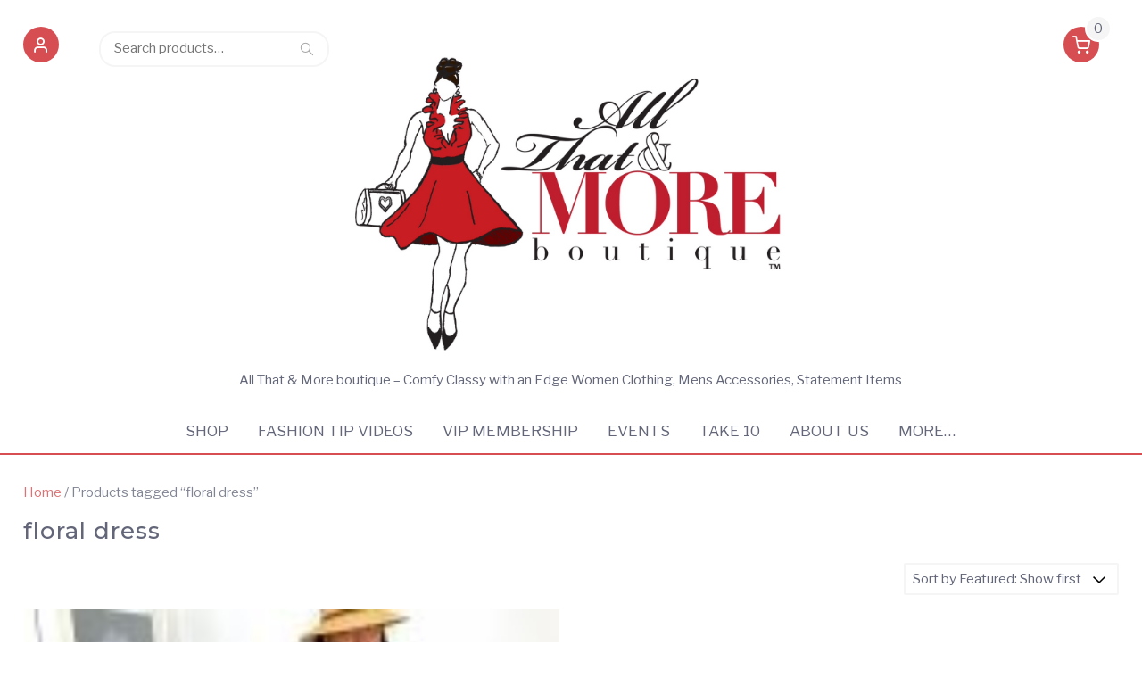

--- FILE ---
content_type: text/html; charset=UTF-8
request_url: https://allthatnmoreboutique.com/product-tag/floral-dress/
body_size: 13148
content:
<!DOCTYPE html>
<html lang="en-US">
<head>
<meta charset="UTF-8">
<meta name="viewport" content="width=device-width, initial-scale=1">
<link rel="profile" href="https://gmpg.org/xfn/11">

<title>floral dress &#8211; All That &amp; More boutique</title>
<meta name='robots' content='max-image-preview:large' />
	<style>img:is([sizes="auto" i], [sizes^="auto," i]) { contain-intrinsic-size: 3000px 1500px }</style>
	<link rel='dns-prefetch' href='//fonts.googleapis.com' />
<link rel="alternate" type="application/rss+xml" title="All That &amp; More boutique &raquo; Feed" href="https://allthatnmoreboutique.com/feed/" />
<link rel="alternate" type="application/rss+xml" title="All That &amp; More boutique &raquo; Comments Feed" href="https://allthatnmoreboutique.com/comments/feed/" />
<link rel="alternate" type="text/calendar" title="All That &amp; More boutique &raquo; iCal Feed" href="https://allthatnmoreboutique.com/events/?ical=1" />
<link rel="alternate" type="application/rss+xml" title="All That &amp; More boutique &raquo; floral dress Tag Feed" href="https://allthatnmoreboutique.com/product-tag/floral-dress/feed/" />
<script type="text/javascript">
/* <![CDATA[ */
window._wpemojiSettings = {"baseUrl":"https:\/\/s.w.org\/images\/core\/emoji\/15.0.3\/72x72\/","ext":".png","svgUrl":"https:\/\/s.w.org\/images\/core\/emoji\/15.0.3\/svg\/","svgExt":".svg","source":{"concatemoji":"https:\/\/allthatnmoreboutique.com\/wp-includes\/js\/wp-emoji-release.min.js?ver=6.7.4"}};
/*! This file is auto-generated */
!function(i,n){var o,s,e;function c(e){try{var t={supportTests:e,timestamp:(new Date).valueOf()};sessionStorage.setItem(o,JSON.stringify(t))}catch(e){}}function p(e,t,n){e.clearRect(0,0,e.canvas.width,e.canvas.height),e.fillText(t,0,0);var t=new Uint32Array(e.getImageData(0,0,e.canvas.width,e.canvas.height).data),r=(e.clearRect(0,0,e.canvas.width,e.canvas.height),e.fillText(n,0,0),new Uint32Array(e.getImageData(0,0,e.canvas.width,e.canvas.height).data));return t.every(function(e,t){return e===r[t]})}function u(e,t,n){switch(t){case"flag":return n(e,"\ud83c\udff3\ufe0f\u200d\u26a7\ufe0f","\ud83c\udff3\ufe0f\u200b\u26a7\ufe0f")?!1:!n(e,"\ud83c\uddfa\ud83c\uddf3","\ud83c\uddfa\u200b\ud83c\uddf3")&&!n(e,"\ud83c\udff4\udb40\udc67\udb40\udc62\udb40\udc65\udb40\udc6e\udb40\udc67\udb40\udc7f","\ud83c\udff4\u200b\udb40\udc67\u200b\udb40\udc62\u200b\udb40\udc65\u200b\udb40\udc6e\u200b\udb40\udc67\u200b\udb40\udc7f");case"emoji":return!n(e,"\ud83d\udc26\u200d\u2b1b","\ud83d\udc26\u200b\u2b1b")}return!1}function f(e,t,n){var r="undefined"!=typeof WorkerGlobalScope&&self instanceof WorkerGlobalScope?new OffscreenCanvas(300,150):i.createElement("canvas"),a=r.getContext("2d",{willReadFrequently:!0}),o=(a.textBaseline="top",a.font="600 32px Arial",{});return e.forEach(function(e){o[e]=t(a,e,n)}),o}function t(e){var t=i.createElement("script");t.src=e,t.defer=!0,i.head.appendChild(t)}"undefined"!=typeof Promise&&(o="wpEmojiSettingsSupports",s=["flag","emoji"],n.supports={everything:!0,everythingExceptFlag:!0},e=new Promise(function(e){i.addEventListener("DOMContentLoaded",e,{once:!0})}),new Promise(function(t){var n=function(){try{var e=JSON.parse(sessionStorage.getItem(o));if("object"==typeof e&&"number"==typeof e.timestamp&&(new Date).valueOf()<e.timestamp+604800&&"object"==typeof e.supportTests)return e.supportTests}catch(e){}return null}();if(!n){if("undefined"!=typeof Worker&&"undefined"!=typeof OffscreenCanvas&&"undefined"!=typeof URL&&URL.createObjectURL&&"undefined"!=typeof Blob)try{var e="postMessage("+f.toString()+"("+[JSON.stringify(s),u.toString(),p.toString()].join(",")+"));",r=new Blob([e],{type:"text/javascript"}),a=new Worker(URL.createObjectURL(r),{name:"wpTestEmojiSupports"});return void(a.onmessage=function(e){c(n=e.data),a.terminate(),t(n)})}catch(e){}c(n=f(s,u,p))}t(n)}).then(function(e){for(var t in e)n.supports[t]=e[t],n.supports.everything=n.supports.everything&&n.supports[t],"flag"!==t&&(n.supports.everythingExceptFlag=n.supports.everythingExceptFlag&&n.supports[t]);n.supports.everythingExceptFlag=n.supports.everythingExceptFlag&&!n.supports.flag,n.DOMReady=!1,n.readyCallback=function(){n.DOMReady=!0}}).then(function(){return e}).then(function(){var e;n.supports.everything||(n.readyCallback(),(e=n.source||{}).concatemoji?t(e.concatemoji):e.wpemoji&&e.twemoji&&(t(e.twemoji),t(e.wpemoji)))}))}((window,document),window._wpemojiSettings);
/* ]]> */
</script>
<link rel='stylesheet' id='sbi_styles-css' href='https://allthatnmoreboutique.com/wp-content/plugins/instagram-feed/css/sbi-styles.min.css?ver=6.10.0' type='text/css' media='all' />
<style id='wp-emoji-styles-inline-css' type='text/css'>

	img.wp-smiley, img.emoji {
		display: inline !important;
		border: none !important;
		box-shadow: none !important;
		height: 1em !important;
		width: 1em !important;
		margin: 0 0.07em !important;
		vertical-align: -0.1em !important;
		background: none !important;
		padding: 0 !important;
	}
</style>
<link rel='stylesheet' id='wp-block-library-css' href='https://allthatnmoreboutique.com/wp-includes/css/dist/block-library/style.min.css?ver=6.7.4' type='text/css' media='all' />
<style id='ce4wp-subscribe-style-inline-css' type='text/css'>
.wp-block-ce4wp-subscribe{max-width:840px;margin:0 auto}.wp-block-ce4wp-subscribe .title{margin-bottom:0}.wp-block-ce4wp-subscribe .subTitle{margin-top:0;font-size:0.8em}.wp-block-ce4wp-subscribe .disclaimer{margin-top:5px;font-size:0.8em}.wp-block-ce4wp-subscribe .disclaimer .disclaimer-label{margin-left:10px}.wp-block-ce4wp-subscribe .inputBlock{width:100%;margin-bottom:10px}.wp-block-ce4wp-subscribe .inputBlock input{width:100%}.wp-block-ce4wp-subscribe .inputBlock label{display:inline-block}.wp-block-ce4wp-subscribe .submit-button{margin-top:25px;display:block}.wp-block-ce4wp-subscribe .required-text{display:inline-block;margin:0;padding:0;margin-left:0.3em}.wp-block-ce4wp-subscribe .onSubmission{height:0;max-width:840px;margin:0 auto}.wp-block-ce4wp-subscribe .firstNameSummary .lastNameSummary{text-transform:capitalize}.wp-block-ce4wp-subscribe .ce4wp-inline-notification{display:flex;flex-direction:row;align-items:center;padding:13px 10px;width:100%;height:40px;border-style:solid;border-color:orange;border-width:1px;border-left-width:4px;border-radius:3px;background:rgba(255,133,15,0.1);flex:none;order:0;flex-grow:1;margin:0px 0px}.wp-block-ce4wp-subscribe .ce4wp-inline-warning-text{font-style:normal;font-weight:normal;font-size:16px;line-height:20px;display:flex;align-items:center;color:#571600;margin-left:9px}.wp-block-ce4wp-subscribe .ce4wp-inline-warning-icon{color:orange}.wp-block-ce4wp-subscribe .ce4wp-inline-warning-arrow{color:#571600;margin-left:auto}.wp-block-ce4wp-subscribe .ce4wp-banner-clickable{cursor:pointer}.ce4wp-link{cursor:pointer}

.no-flex{display:block}.sub-header{margin-bottom:1em}


</style>
<style id='classic-theme-styles-inline-css' type='text/css'>
/*! This file is auto-generated */
.wp-block-button__link{color:#fff;background-color:#32373c;border-radius:9999px;box-shadow:none;text-decoration:none;padding:calc(.667em + 2px) calc(1.333em + 2px);font-size:1.125em}.wp-block-file__button{background:#32373c;color:#fff;text-decoration:none}
</style>
<style id='global-styles-inline-css' type='text/css'>
:root{--wp--preset--aspect-ratio--square: 1;--wp--preset--aspect-ratio--4-3: 4/3;--wp--preset--aspect-ratio--3-4: 3/4;--wp--preset--aspect-ratio--3-2: 3/2;--wp--preset--aspect-ratio--2-3: 2/3;--wp--preset--aspect-ratio--16-9: 16/9;--wp--preset--aspect-ratio--9-16: 9/16;--wp--preset--color--black: #000000;--wp--preset--color--cyan-bluish-gray: #abb8c3;--wp--preset--color--white: #ffffff;--wp--preset--color--pale-pink: #f78da7;--wp--preset--color--vivid-red: #cf2e2e;--wp--preset--color--luminous-vivid-orange: #ff6900;--wp--preset--color--luminous-vivid-amber: #fcb900;--wp--preset--color--light-green-cyan: #7bdcb5;--wp--preset--color--vivid-green-cyan: #00d084;--wp--preset--color--pale-cyan-blue: #8ed1fc;--wp--preset--color--vivid-cyan-blue: #0693e3;--wp--preset--color--vivid-purple: #9b51e0;--wp--preset--gradient--vivid-cyan-blue-to-vivid-purple: linear-gradient(135deg,rgba(6,147,227,1) 0%,rgb(155,81,224) 100%);--wp--preset--gradient--light-green-cyan-to-vivid-green-cyan: linear-gradient(135deg,rgb(122,220,180) 0%,rgb(0,208,130) 100%);--wp--preset--gradient--luminous-vivid-amber-to-luminous-vivid-orange: linear-gradient(135deg,rgba(252,185,0,1) 0%,rgba(255,105,0,1) 100%);--wp--preset--gradient--luminous-vivid-orange-to-vivid-red: linear-gradient(135deg,rgba(255,105,0,1) 0%,rgb(207,46,46) 100%);--wp--preset--gradient--very-light-gray-to-cyan-bluish-gray: linear-gradient(135deg,rgb(238,238,238) 0%,rgb(169,184,195) 100%);--wp--preset--gradient--cool-to-warm-spectrum: linear-gradient(135deg,rgb(74,234,220) 0%,rgb(151,120,209) 20%,rgb(207,42,186) 40%,rgb(238,44,130) 60%,rgb(251,105,98) 80%,rgb(254,248,76) 100%);--wp--preset--gradient--blush-light-purple: linear-gradient(135deg,rgb(255,206,236) 0%,rgb(152,150,240) 100%);--wp--preset--gradient--blush-bordeaux: linear-gradient(135deg,rgb(254,205,165) 0%,rgb(254,45,45) 50%,rgb(107,0,62) 100%);--wp--preset--gradient--luminous-dusk: linear-gradient(135deg,rgb(255,203,112) 0%,rgb(199,81,192) 50%,rgb(65,88,208) 100%);--wp--preset--gradient--pale-ocean: linear-gradient(135deg,rgb(255,245,203) 0%,rgb(182,227,212) 50%,rgb(51,167,181) 100%);--wp--preset--gradient--electric-grass: linear-gradient(135deg,rgb(202,248,128) 0%,rgb(113,206,126) 100%);--wp--preset--gradient--midnight: linear-gradient(135deg,rgb(2,3,129) 0%,rgb(40,116,252) 100%);--wp--preset--font-size--small: 13px;--wp--preset--font-size--medium: 20px;--wp--preset--font-size--large: 36px;--wp--preset--font-size--x-large: 42px;--wp--preset--font-family--inter: "Inter", sans-serif;--wp--preset--font-family--cardo: Cardo;--wp--preset--spacing--20: 0.44rem;--wp--preset--spacing--30: 0.67rem;--wp--preset--spacing--40: 1rem;--wp--preset--spacing--50: 1.5rem;--wp--preset--spacing--60: 2.25rem;--wp--preset--spacing--70: 3.38rem;--wp--preset--spacing--80: 5.06rem;--wp--preset--shadow--natural: 6px 6px 9px rgba(0, 0, 0, 0.2);--wp--preset--shadow--deep: 12px 12px 50px rgba(0, 0, 0, 0.4);--wp--preset--shadow--sharp: 6px 6px 0px rgba(0, 0, 0, 0.2);--wp--preset--shadow--outlined: 6px 6px 0px -3px rgba(255, 255, 255, 1), 6px 6px rgba(0, 0, 0, 1);--wp--preset--shadow--crisp: 6px 6px 0px rgba(0, 0, 0, 1);}:where(.is-layout-flex){gap: 0.5em;}:where(.is-layout-grid){gap: 0.5em;}body .is-layout-flex{display: flex;}.is-layout-flex{flex-wrap: wrap;align-items: center;}.is-layout-flex > :is(*, div){margin: 0;}body .is-layout-grid{display: grid;}.is-layout-grid > :is(*, div){margin: 0;}:where(.wp-block-columns.is-layout-flex){gap: 2em;}:where(.wp-block-columns.is-layout-grid){gap: 2em;}:where(.wp-block-post-template.is-layout-flex){gap: 1.25em;}:where(.wp-block-post-template.is-layout-grid){gap: 1.25em;}.has-black-color{color: var(--wp--preset--color--black) !important;}.has-cyan-bluish-gray-color{color: var(--wp--preset--color--cyan-bluish-gray) !important;}.has-white-color{color: var(--wp--preset--color--white) !important;}.has-pale-pink-color{color: var(--wp--preset--color--pale-pink) !important;}.has-vivid-red-color{color: var(--wp--preset--color--vivid-red) !important;}.has-luminous-vivid-orange-color{color: var(--wp--preset--color--luminous-vivid-orange) !important;}.has-luminous-vivid-amber-color{color: var(--wp--preset--color--luminous-vivid-amber) !important;}.has-light-green-cyan-color{color: var(--wp--preset--color--light-green-cyan) !important;}.has-vivid-green-cyan-color{color: var(--wp--preset--color--vivid-green-cyan) !important;}.has-pale-cyan-blue-color{color: var(--wp--preset--color--pale-cyan-blue) !important;}.has-vivid-cyan-blue-color{color: var(--wp--preset--color--vivid-cyan-blue) !important;}.has-vivid-purple-color{color: var(--wp--preset--color--vivid-purple) !important;}.has-black-background-color{background-color: var(--wp--preset--color--black) !important;}.has-cyan-bluish-gray-background-color{background-color: var(--wp--preset--color--cyan-bluish-gray) !important;}.has-white-background-color{background-color: var(--wp--preset--color--white) !important;}.has-pale-pink-background-color{background-color: var(--wp--preset--color--pale-pink) !important;}.has-vivid-red-background-color{background-color: var(--wp--preset--color--vivid-red) !important;}.has-luminous-vivid-orange-background-color{background-color: var(--wp--preset--color--luminous-vivid-orange) !important;}.has-luminous-vivid-amber-background-color{background-color: var(--wp--preset--color--luminous-vivid-amber) !important;}.has-light-green-cyan-background-color{background-color: var(--wp--preset--color--light-green-cyan) !important;}.has-vivid-green-cyan-background-color{background-color: var(--wp--preset--color--vivid-green-cyan) !important;}.has-pale-cyan-blue-background-color{background-color: var(--wp--preset--color--pale-cyan-blue) !important;}.has-vivid-cyan-blue-background-color{background-color: var(--wp--preset--color--vivid-cyan-blue) !important;}.has-vivid-purple-background-color{background-color: var(--wp--preset--color--vivid-purple) !important;}.has-black-border-color{border-color: var(--wp--preset--color--black) !important;}.has-cyan-bluish-gray-border-color{border-color: var(--wp--preset--color--cyan-bluish-gray) !important;}.has-white-border-color{border-color: var(--wp--preset--color--white) !important;}.has-pale-pink-border-color{border-color: var(--wp--preset--color--pale-pink) !important;}.has-vivid-red-border-color{border-color: var(--wp--preset--color--vivid-red) !important;}.has-luminous-vivid-orange-border-color{border-color: var(--wp--preset--color--luminous-vivid-orange) !important;}.has-luminous-vivid-amber-border-color{border-color: var(--wp--preset--color--luminous-vivid-amber) !important;}.has-light-green-cyan-border-color{border-color: var(--wp--preset--color--light-green-cyan) !important;}.has-vivid-green-cyan-border-color{border-color: var(--wp--preset--color--vivid-green-cyan) !important;}.has-pale-cyan-blue-border-color{border-color: var(--wp--preset--color--pale-cyan-blue) !important;}.has-vivid-cyan-blue-border-color{border-color: var(--wp--preset--color--vivid-cyan-blue) !important;}.has-vivid-purple-border-color{border-color: var(--wp--preset--color--vivid-purple) !important;}.has-vivid-cyan-blue-to-vivid-purple-gradient-background{background: var(--wp--preset--gradient--vivid-cyan-blue-to-vivid-purple) !important;}.has-light-green-cyan-to-vivid-green-cyan-gradient-background{background: var(--wp--preset--gradient--light-green-cyan-to-vivid-green-cyan) !important;}.has-luminous-vivid-amber-to-luminous-vivid-orange-gradient-background{background: var(--wp--preset--gradient--luminous-vivid-amber-to-luminous-vivid-orange) !important;}.has-luminous-vivid-orange-to-vivid-red-gradient-background{background: var(--wp--preset--gradient--luminous-vivid-orange-to-vivid-red) !important;}.has-very-light-gray-to-cyan-bluish-gray-gradient-background{background: var(--wp--preset--gradient--very-light-gray-to-cyan-bluish-gray) !important;}.has-cool-to-warm-spectrum-gradient-background{background: var(--wp--preset--gradient--cool-to-warm-spectrum) !important;}.has-blush-light-purple-gradient-background{background: var(--wp--preset--gradient--blush-light-purple) !important;}.has-blush-bordeaux-gradient-background{background: var(--wp--preset--gradient--blush-bordeaux) !important;}.has-luminous-dusk-gradient-background{background: var(--wp--preset--gradient--luminous-dusk) !important;}.has-pale-ocean-gradient-background{background: var(--wp--preset--gradient--pale-ocean) !important;}.has-electric-grass-gradient-background{background: var(--wp--preset--gradient--electric-grass) !important;}.has-midnight-gradient-background{background: var(--wp--preset--gradient--midnight) !important;}.has-small-font-size{font-size: var(--wp--preset--font-size--small) !important;}.has-medium-font-size{font-size: var(--wp--preset--font-size--medium) !important;}.has-large-font-size{font-size: var(--wp--preset--font-size--large) !important;}.has-x-large-font-size{font-size: var(--wp--preset--font-size--x-large) !important;}
:where(.wp-block-post-template.is-layout-flex){gap: 1.25em;}:where(.wp-block-post-template.is-layout-grid){gap: 1.25em;}
:where(.wp-block-columns.is-layout-flex){gap: 2em;}:where(.wp-block-columns.is-layout-grid){gap: 2em;}
:root :where(.wp-block-pullquote){font-size: 1.5em;line-height: 1.6;}
</style>
<link rel='stylesheet' id='blossomthemes-email-newsletter-css' href='https://allthatnmoreboutique.com/wp-content/plugins/blossomthemes-email-newsletter/public/css/blossomthemes-email-newsletter-public.min.css?ver=2.2.10' type='text/css' media='all' />
<link rel='stylesheet' id='blossomthemes-instagram-feed-css' href='https://allthatnmoreboutique.com/wp-content/plugins/blossomthemes-instagram-feed/public/css/blossomthemes-instagram-feed-public.css?ver=2.0.5' type='text/css' media='all' />
<link rel='stylesheet' id='magnific-popup-css' href='https://allthatnmoreboutique.com/wp-content/plugins/blossomthemes-instagram-feed/public/css/magnific-popup.min.css?ver=1.0.0' type='text/css' media='all' />
<link rel='stylesheet' id='blossomthemes-toolkit-css' href='https://allthatnmoreboutique.com/wp-content/plugins/blossomthemes-toolkit/public/css/blossomthemes-toolkit-public.min.css?ver=2.2.7' type='text/css' media='all' />
<link rel='stylesheet' id='woocommerce-layout-css' href='https://allthatnmoreboutique.com/wp-content/plugins/woocommerce/assets/css/woocommerce-layout.css?ver=9.7.2' type='text/css' media='all' />
<link rel='stylesheet' id='woocommerce-smallscreen-css' href='https://allthatnmoreboutique.com/wp-content/plugins/woocommerce/assets/css/woocommerce-smallscreen.css?ver=9.7.2' type='text/css' media='only screen and (max-width: 768px)' />
<link rel='stylesheet' id='woocommerce-general-css' href='https://allthatnmoreboutique.com/wp-content/plugins/woocommerce/assets/css/woocommerce.css?ver=9.7.2' type='text/css' media='all' />
<style id='woocommerce-inline-inline-css' type='text/css'>
.woocommerce form .form-row .required { visibility: visible; }
</style>
<link rel='stylesheet' id='brands-styles-css' href='https://allthatnmoreboutique.com/wp-content/plugins/woocommerce/assets/css/brands.css?ver=9.7.2' type='text/css' media='all' />
<link rel='stylesheet' id='retail-fonts-css' href='//fonts.googleapis.com/css?family=Libre+Franklin%3A100%2C100i%2C200%2C200i%2C300%2C300i%2C400%2C400i%2C500%2C500i%2C600%2C600i%2C700%2C700i%2C800%2C800i%2C900%2C900i%7CMontserrat%3A100%2C100i%2C200%2C200i%2C300%2C300i%2C400%2C400i%2C500%2C500i%2C600%2C600i%2C700%2C700i%2C800%2C800i%2C900%2C900i&#038;subset=latin%2Clatin-ext' type='text/css' media='all' />
<link rel='stylesheet' id='retail-feather-css' href='https://allthatnmoreboutique.com/wp-content/themes/retail/css/feather.css?ver=6.7.4' type='text/css' media='all' />
<link rel='stylesheet' id='retail-bx-slider-css' href='https://allthatnmoreboutique.com/wp-content/themes/retail/css/bx-slider.css?ver=6.7.4' type='text/css' media='all' />
<link rel='stylesheet' id='retail-style-css' href='https://allthatnmoreboutique.com/wp-content/themes/retail/style.css?ver=6.7.4' type='text/css' media='all' />
<style id='retail-style-inline-css' type='text/css'>
.site-title{font-family:Georgia, serif;}.site-title{font-size:33px;}.site-title{text-transform:capitalize;}#shop-filters .widget_product_categories li.cat-item-707{display:none;}
</style>
<link rel='stylesheet' id='a3wc_sort_display-css' href='//allthatnmoreboutique.com/wp-content/uploads/sass/wc_sort_display.min.css?ver=1593210566' type='text/css' media='all' />
<!--n2css--><!--n2js--><script type="text/javascript" id="jquery-core-js-extra">
/* <![CDATA[ */
var bten_ajax_data = {"ajaxurl":"https:\/\/allthatnmoreboutique.com\/wp-admin\/admin-ajax.php"};
/* ]]> */
</script>
<script type="text/javascript" src="https://allthatnmoreboutique.com/wp-includes/js/jquery/jquery.min.js?ver=3.7.1" id="jquery-core-js"></script>
<script type="text/javascript" src="https://allthatnmoreboutique.com/wp-includes/js/jquery/jquery-migrate.min.js?ver=3.4.1" id="jquery-migrate-js"></script>
<script type="text/javascript" src="https://allthatnmoreboutique.com/wp-content/plugins/woocommerce/assets/js/jquery-blockui/jquery.blockUI.min.js?ver=2.7.0-wc.9.7.2" id="jquery-blockui-js" defer="defer" data-wp-strategy="defer"></script>
<script type="text/javascript" id="wc-add-to-cart-js-extra">
/* <![CDATA[ */
var wc_add_to_cart_params = {"ajax_url":"\/wp-admin\/admin-ajax.php","wc_ajax_url":"\/?wc-ajax=%%endpoint%%","i18n_view_cart":"View cart","cart_url":"https:\/\/allthatnmoreboutique.com\/cart\/","is_cart":"","cart_redirect_after_add":"no"};
/* ]]> */
</script>
<script type="text/javascript" src="https://allthatnmoreboutique.com/wp-content/plugins/woocommerce/assets/js/frontend/add-to-cart.min.js?ver=9.7.2" id="wc-add-to-cart-js" defer="defer" data-wp-strategy="defer"></script>
<script type="text/javascript" src="https://allthatnmoreboutique.com/wp-content/plugins/woocommerce/assets/js/js-cookie/js.cookie.min.js?ver=2.1.4-wc.9.7.2" id="js-cookie-js" defer="defer" data-wp-strategy="defer"></script>
<script type="text/javascript" id="woocommerce-js-extra">
/* <![CDATA[ */
var woocommerce_params = {"ajax_url":"\/wp-admin\/admin-ajax.php","wc_ajax_url":"\/?wc-ajax=%%endpoint%%","i18n_password_show":"Show password","i18n_password_hide":"Hide password"};
/* ]]> */
</script>
<script type="text/javascript" src="https://allthatnmoreboutique.com/wp-content/plugins/woocommerce/assets/js/frontend/woocommerce.min.js?ver=9.7.2" id="woocommerce-js" defer="defer" data-wp-strategy="defer"></script>
<link rel="https://api.w.org/" href="https://allthatnmoreboutique.com/wp-json/" /><link rel="alternate" title="JSON" type="application/json" href="https://allthatnmoreboutique.com/wp-json/wp/v2/product_tag/845" /><link rel="EditURI" type="application/rsd+xml" title="RSD" href="https://allthatnmoreboutique.com/xmlrpc.php?rsd" />
<meta name="generator" content="WordPress 6.7.4" />
<meta name="generator" content="WooCommerce 9.7.2" />
<meta name="tec-api-version" content="v1"><meta name="tec-api-origin" content="https://allthatnmoreboutique.com"><link rel="alternate" href="https://allthatnmoreboutique.com/wp-json/tribe/events/v1/" />	<noscript><style>.woocommerce-product-gallery{ opacity: 1 !important; }</style></noscript>
	<style type="text/css">.recentcomments a{display:inline !important;padding:0 !important;margin:0 !important;}</style>
                <!-- remarketable Code - Main -->
                <script>
                !function(f,b,e,v,n,t,s){if(f.fbq)return;n=f.fbq=function(){n.callMethod?
                n.callMethod.apply(n,arguments):n.queue.push(arguments)};if(!f._fbq)f._fbq=n;
                n.push=n;n.loaded=!0;n.version='2.0';n.queue=[];t=b.createElement(e);t.async=!0;
                t.src=v;s=b.getElementsByTagName(e)[0];s.parentNode.insertBefore(t,s)}(window,
                document,'script','//connect.facebook.net/en_US/fbevents.js');

                fbq('init', '435441933883389');
                
                console.log('remarketable > Sending PageView event to Facebook');
                fbq('track', "PageView");
                var fbqEvents = new Array();
                </script>
                <noscript><img height="1" width="1" style="display:none"
                src="https://www.facebook.com/tr?id=435441933883389&ev=PageView&noscript=1"
                /></noscript>
                <!-- End remarketable Code - Main --><!-- remarketable Code - Page Events --><!-- END remarketable Code - Page Events --><style class='wp-fonts-local' type='text/css'>
@font-face{font-family:Inter;font-style:normal;font-weight:300 900;font-display:fallback;src:url('https://allthatnmoreboutique.com/wp-content/plugins/woocommerce/assets/fonts/Inter-VariableFont_slnt,wght.woff2') format('woff2');font-stretch:normal;}
@font-face{font-family:Cardo;font-style:normal;font-weight:400;font-display:fallback;src:url('https://allthatnmoreboutique.com/wp-content/plugins/woocommerce/assets/fonts/cardo_normal_400.woff2') format('woff2');}
</style>
<link rel="icon" href="https://allthatnmoreboutique.com/wp-content/uploads/2015/07/cropped-image15-32x32.jpg" sizes="32x32" />
<link rel="icon" href="https://allthatnmoreboutique.com/wp-content/uploads/2015/07/cropped-image15-192x192.jpg" sizes="192x192" />
<link rel="apple-touch-icon" href="https://allthatnmoreboutique.com/wp-content/uploads/2015/07/cropped-image15-180x180.jpg" />
<meta name="msapplication-TileImage" content="https://allthatnmoreboutique.com/wp-content/uploads/2015/07/cropped-image15-270x270.jpg" />
</head>

<body data-rsssl=1 class="archive tax-product_tag term-floral-dress term-845 wp-custom-logo theme-retail woocommerce woocommerce-page woocommerce-no-js tribe-no-js metaslider-plugin">
<div id="page">
		<header id="masthead" class="site-header">

		
				<div class="container clearfix">
			<div id="site-top-left">
							<div class="top-account">
							<a class="retail-account" href="https://allthatnmoreboutique.com/my-account/" role="button"><span class="icons retail-icon-user"></span></a>
							<div class="mini-account">
				<p class="mini-account-header"><span class="mini-account-login">Login</span></p><form class="woocommerce-form woocommerce-form-login login" method="post" >

	
	
	<p class="form-row form-row-first">
		<label for="username">Username or email&nbsp;<span class="required" aria-hidden="true">*</span><span class="screen-reader-text">Required</span></label>
		<input type="text" class="input-text" name="username" id="username" autocomplete="username" required aria-required="true" />
	</p>
	<p class="form-row form-row-last">
		<label for="password">Password&nbsp;<span class="required" aria-hidden="true">*</span><span class="screen-reader-text">Required</span></label>
		<input class="input-text woocommerce-Input" type="password" name="password" id="password" autocomplete="current-password" required aria-required="true" />
	</p>
	<div class="clear"></div>

	
	<p class="form-row">
		<label class="woocommerce-form__label woocommerce-form__label-for-checkbox woocommerce-form-login__rememberme">
			<input class="woocommerce-form__input woocommerce-form__input-checkbox" name="rememberme" type="checkbox" id="rememberme" value="forever" /> <span>Remember me</span>
		</label>
		<input type="hidden" id="woocommerce-login-nonce" name="woocommerce-login-nonce" value="830ad89d38" /><input type="hidden" name="_wp_http_referer" value="/product-tag/floral-dress/" />		<input type="hidden" name="redirect" value="https://allthatnmoreboutique.com/product-tag/floral-dress" />
		<button type="submit" class="woocommerce-button button woocommerce-form-login__submit" name="login" value="Login">Login</button>
	</p>
	<p class="lost_password">
		<a href="https://allthatnmoreboutique.com/my-account/lost-password/">Lost your password?</a>
	</p>

	<div class="clear"></div>

	
</form>
<p class="mini-account-footer"><span class="mini-account-register"><a href="https://allthatnmoreboutique.com/my-account/">Register</a></span></p>				</div>
			</div>
								<div class="top-search">
			<span class="icons retail-icon-search"></span>
			<div class="mini-search">
			<form role="search" method="get" class="woocommerce-product-search" action="https://allthatnmoreboutique.com/">
	<label class="screen-reader-text" for="woocommerce-product-search-field-0">Search for:</label>
	<input type="search" id="woocommerce-product-search-field-0" class="search-field" placeholder="Search products&hellip;" value="" name="s" />
	<button type="submit" value="Search" class="">Search</button>
	<input type="hidden" name="post_type" value="product" />
</form>
			</div>
		</div>
				</div>
			<div id="site-top-right">
													<div class="top-cart"><a class="retail-cart" href="https://allthatnmoreboutique.com/cart/" role="button"><span class="icons retail-icon-shopping-cart"></span><span class="item-count">0</span></a><div class="mini-cart">

	<p class="woocommerce-mini-cart__empty-message">No products in the cart.</p>


</div></div>
					</div>
						<div id="site-branding" class="stfls">
				<a href="https://allthatnmoreboutique.com/" class="custom-logo-link" rel="home"><img width="1280" height="948" src="https://allthatnmoreboutique.com/wp-content/uploads/2014/08/atmlogolrg.jpg" class="custom-logo" alt="All That &amp; More boutique" decoding="async" fetchpriority="high" srcset="https://allthatnmoreboutique.com/wp-content/uploads/2014/08/atmlogolrg.jpg 1280w, https://allthatnmoreboutique.com/wp-content/uploads/2014/08/atmlogolrg-300x222.jpg 300w, https://allthatnmoreboutique.com/wp-content/uploads/2014/08/atmlogolrg-1024x758.jpg 1024w" sizes="(max-width: 1280px) 100vw, 1280px" /></a>				
			</div><!-- #site-branding -->
			<div class="site-description">All That &amp; More boutique &#8211; Comfy Classy with an Edge Women Clothing, Mens Accessories, Statement Items</div>
		</div>
				<div id="site-navigation" role="navigation">
			<div class="container clearfix">
				<a class="toggle-nav" href="javascript:void(0);"><span class="menu-icon"></span></a>
				<div class="site-main-menu">
				<div class="menu-top-container"><ul id="primary-menu" class="menu"><li id="menu-item-2463" class="menu-item menu-item-type-post_type menu-item-object-page menu-item-has-children menu-item-2463"><a href="https://allthatnmoreboutique.com/shop/">Shop</a>
<ul class="sub-menu">
	<li id="menu-item-11473" class="menu-item menu-item-type-taxonomy menu-item-object-product_cat menu-item-11473"><a href="https://allthatnmoreboutique.com/product-category/new-arrivals/">New Arrivals</a></li>
	<li id="menu-item-2476" class="menu-item menu-item-type-taxonomy menu-item-object-product_cat menu-item-has-children menu-item-2476"><a href="https://allthatnmoreboutique.com/product-category/accessories/">Accessories</a>
	<ul class="sub-menu">
		<li id="menu-item-11409" class="menu-item menu-item-type-taxonomy menu-item-object-product_cat menu-item-11409"><a href="https://allthatnmoreboutique.com/product-category/accessories/bracelets/">Bracelets</a></li>
		<li id="menu-item-11415" class="menu-item menu-item-type-taxonomy menu-item-object-product_cat menu-item-has-children menu-item-11415"><a href="https://allthatnmoreboutique.com/product-category/eyewear/">Eyewear</a>
		<ul class="sub-menu">
			<li id="menu-item-11414" class="menu-item menu-item-type-taxonomy menu-item-object-product_cat menu-item-11414"><a href="https://allthatnmoreboutique.com/product-category/accessories/readers/">Readers</a></li>
		</ul>
</li>
		<li id="menu-item-11406" class="menu-item menu-item-type-taxonomy menu-item-object-product_cat menu-item-11406"><a href="https://allthatnmoreboutique.com/product-category/accessories/facial-mask/">Facial Mask</a></li>
		<li id="menu-item-2478" class="menu-item menu-item-type-taxonomy menu-item-object-product_cat menu-item-2478"><a href="https://allthatnmoreboutique.com/product-category/accessories/handbags/">Handbags</a></li>
		<li id="menu-item-2477" class="menu-item menu-item-type-taxonomy menu-item-object-product_cat menu-item-2477"><a href="https://allthatnmoreboutique.com/product-category/accessories/necklaces/">Necklaces</a></li>
	</ul>
</li>
	<li id="menu-item-11417" class="menu-item menu-item-type-taxonomy menu-item-object-product_cat menu-item-11417"><a href="https://allthatnmoreboutique.com/product-category/men/">Men Accessories</a></li>
	<li id="menu-item-2472" class="menu-item menu-item-type-taxonomy menu-item-object-product_cat menu-item-has-children menu-item-2472"><a href="https://allthatnmoreboutique.com/product-category/womens/">Womens</a>
	<ul class="sub-menu">
		<li id="menu-item-11411" class="menu-item menu-item-type-taxonomy menu-item-object-product_cat menu-item-has-children menu-item-11411"><a href="https://allthatnmoreboutique.com/product-category/bottoms/">Bottoms</a>
		<ul class="sub-menu">
			<li id="menu-item-11410" class="menu-item menu-item-type-taxonomy menu-item-object-product_cat menu-item-11410"><a href="https://allthatnmoreboutique.com/product-category/leggings/">Leggings</a></li>
			<li id="menu-item-11412" class="menu-item menu-item-type-taxonomy menu-item-object-product_cat menu-item-11412"><a href="https://allthatnmoreboutique.com/product-category/bottoms/pants/">Pants</a></li>
			<li id="menu-item-11413" class="menu-item menu-item-type-taxonomy menu-item-object-product_cat menu-item-11413"><a href="https://allthatnmoreboutique.com/product-category/bottoms/skirts/">Skirts</a></li>
		</ul>
</li>
		<li id="menu-item-2475" class="menu-item menu-item-type-taxonomy menu-item-object-product_cat menu-item-2475"><a href="https://allthatnmoreboutique.com/product-category/dresses/">Dresses</a></li>
		<li id="menu-item-2479" class="menu-item menu-item-type-taxonomy menu-item-object-product_cat menu-item-2479"><a href="https://allthatnmoreboutique.com/product-category/jackets-2/">Jackets</a></li>
		<li id="menu-item-2474" class="menu-item menu-item-type-taxonomy menu-item-object-product_cat menu-item-2474"><a href="https://allthatnmoreboutique.com/product-category/tops/">Tops</a></li>
	</ul>
</li>
	<li id="menu-item-11416" class="menu-item menu-item-type-taxonomy menu-item-object-product_cat menu-item-has-children menu-item-11416"><a href="https://allthatnmoreboutique.com/product-category/spa-products/">Spa Products</a>
	<ul class="sub-menu">
		<li id="menu-item-11419" class="menu-item menu-item-type-taxonomy menu-item-object-product_cat menu-item-11419"><a href="https://allthatnmoreboutique.com/product-category/spa-products/body-butters/">Body Butters</a></li>
		<li id="menu-item-11423" class="menu-item menu-item-type-taxonomy menu-item-object-product_cat menu-item-11423"><a href="https://allthatnmoreboutique.com/product-category/body-mist/">Body Mist</a></li>
		<li id="menu-item-11420" class="menu-item menu-item-type-taxonomy menu-item-object-product_cat menu-item-11420"><a href="https://allthatnmoreboutique.com/product-category/spa-products/candles/">Candles</a></li>
		<li id="menu-item-11421" class="menu-item menu-item-type-taxonomy menu-item-object-product_cat menu-item-11421"><a href="https://allthatnmoreboutique.com/product-category/spa-products/soaps/">Soaps</a></li>
		<li id="menu-item-11422" class="menu-item menu-item-type-taxonomy menu-item-object-product_cat menu-item-11422"><a href="https://allthatnmoreboutique.com/product-category/spa-products/soufffle/">Soufffle</a></li>
		<li id="menu-item-11424" class="menu-item menu-item-type-taxonomy menu-item-object-product_cat menu-item-11424"><a href="https://allthatnmoreboutique.com/product-category/spa-sets/">Spa Sets</a></li>
	</ul>
</li>
	<li id="menu-item-11425" class="menu-item menu-item-type-taxonomy menu-item-object-product_cat menu-item-11425"><a href="https://allthatnmoreboutique.com/product-category/novelty-items/">Novelty Items</a></li>
	<li id="menu-item-2480" class="menu-item menu-item-type-taxonomy menu-item-object-product_cat menu-item-2480"><a href="https://allthatnmoreboutique.com/product-category/consignment/">Consignment</a></li>
</ul>
</li>
<li id="menu-item-71" class="menu-item menu-item-type-post_type menu-item-object-page menu-item-71"><a href="https://allthatnmoreboutique.com/how-would-you-rock-it-wednesday/">Fashion Tip Videos</a></li>
<li id="menu-item-3079" class="menu-item menu-item-type-post_type menu-item-object-page menu-item-3079"><a href="https://allthatnmoreboutique.com/vip-membership/">VIP Membership</a></li>
<li id="menu-item-70" class="menu-item menu-item-type-post_type menu-item-object-page menu-item-70"><a href="https://allthatnmoreboutique.com/events/">Events</a></li>
<li id="menu-item-11408" class="menu-item menu-item-type-taxonomy menu-item-object-product_cat menu-item-11408"><a href="https://allthatnmoreboutique.com/product-category/take-10/">Take 10</a></li>
<li id="menu-item-54" class="menu-item menu-item-type-post_type menu-item-object-page menu-item-has-children menu-item-54"><a href="https://allthatnmoreboutique.com/about-us/">About Us</a>
<ul class="sub-menu">
	<li id="menu-item-68" class="menu-item menu-item-type-post_type menu-item-object-page menu-item-68"><a href="https://allthatnmoreboutique.com/press-media/">Press &#038; Media</a></li>
</ul>
</li>
<li id="menu-item-67" class="menu-item menu-item-type-taxonomy menu-item-object-product_cat menu-item-67"><a href="https://allthatnmoreboutique.com/product-category/more/">MORE&#8230;</a></li>
</ul></div>				</div>
			</div>
		</div>
		
		
	</header><!-- #masthead -->


	<div id="content" class="site-content clearfix">
		<div class="container clearfix">
<div id="primary" class="content-area full-width">
			<main id="main" class="site-main" role="main"><nav class="woocommerce-breadcrumb" aria-label="Breadcrumb"><a href="https://allthatnmoreboutique.com">Home</a>&nbsp;&#47;&nbsp;Products tagged &ldquo;floral dress&rdquo;</nav><header class="woocommerce-products-header">
			<h1 class="woocommerce-products-header__title page-title">floral dress</h1>
	
	</header>
<div class="woocommerce-notices-wrapper"></div><p class="woocommerce-result-count" >
	Showing the single result</p>
<form class="woocommerce-ordering" method="get">
		<select
		name="orderby"
		class="orderby"
					aria-label="Shop order"
			>
					<option value="popularity" >Sort by popularity</option>
					<option value="rating" >Sort by average rating</option>
					<option value="date" >Sort by latest</option>
					<option value="price" >Sort by price: low to high</option>
					<option value="price-desc" >Sort by price: high to low</option>
					<option value="onsale" >Sort by On Sale: Show first</option>
					<option value="featured"  selected='selected'>Sort by Featured: Show first</option>
			</select>
	<input type="hidden" name="paged" value="1" />
	</form>
<ul class="products columns-2">
<li class="product type-product post-3413 status-publish first instock product_cat-dresses product_cat-womens product_tag-coral-floral-dress product_tag-floral-dress has-post-thumbnail taxable shipping-taxable purchasable product-type-variable">
	<a href="https://allthatnmoreboutique.com/product/floral-print-ruffled-sheer-dress-and-duster/" class="woocommerce-LoopProduct-link woocommerce-loop-product__link"><img width="150" height="150" src="https://allthatnmoreboutique.com/wp-content/uploads/2019/07/0F31096D-C87E-4100-A8C1-9D6F5CBAE96D-150x150.jpeg" class="attachment-woocommerce_thumbnail size-woocommerce_thumbnail" alt="" decoding="async" srcset="https://allthatnmoreboutique.com/wp-content/uploads/2019/07/0F31096D-C87E-4100-A8C1-9D6F5CBAE96D-150x150.jpeg 150w, https://allthatnmoreboutique.com/wp-content/uploads/2019/07/0F31096D-C87E-4100-A8C1-9D6F5CBAE96D-100x100.jpeg 100w, https://allthatnmoreboutique.com/wp-content/uploads/2019/07/0F31096D-C87E-4100-A8C1-9D6F5CBAE96D-300x300.jpeg 300w" sizes="(max-width: 150px) 100vw, 150px" /><div class="product-extra-img"><img width="150" height="150" src="https://allthatnmoreboutique.com/wp-content/uploads/2019/07/80D58232-1EFD-4D98-AD28-2C1950A90B53-scaled-150x150.jpeg" class="attachment-woocommerce_thumbnail size-woocommerce_thumbnail" alt="" decoding="async" srcset="https://allthatnmoreboutique.com/wp-content/uploads/2019/07/80D58232-1EFD-4D98-AD28-2C1950A90B53-150x150.jpeg 150w, https://allthatnmoreboutique.com/wp-content/uploads/2019/07/80D58232-1EFD-4D98-AD28-2C1950A90B53-scaled-100x100.jpeg 100w, https://allthatnmoreboutique.com/wp-content/uploads/2019/07/80D58232-1EFD-4D98-AD28-2C1950A90B53-300x300.jpeg 300w" sizes="(max-width: 150px) 100vw, 150px" /></div><div class="product-detail-wrap"><h2 class="woocommerce-loop-product__title">Floral Print Sheer Dress</h2>
	<span class="price"><span class="woocommerce-Price-amount amount"><bdi><span class="woocommerce-Price-currencySymbol">&#36;</span>98.00</bdi></span></span>
</div></a><a href="https://allthatnmoreboutique.com/product/floral-print-ruffled-sheer-dress-and-duster/" aria-describedby="woocommerce_loop_add_to_cart_link_describedby_3413" data-quantity="1" class="button product_type_variable add_to_cart_button" data-product_id="3413" data-product_sku="" aria-label="Select options for &ldquo;Floral Print Sheer Dress&rdquo;" rel="nofollow">Select options</a>	<span id="woocommerce_loop_add_to_cart_link_describedby_3413" class="screen-reader-text">
		This product has multiple variants. The options may be chosen on the product page	</span>
</li>
</ul>
</main><!-- #main -->
		</div><!-- #primary -->	</div><!-- .container -->

	</div><!-- #content -->
	<footer id="colophon" class="site-footer">

		
		
		<div id="bottom-footer">
			<div class="container clearfix">
								<div class="site-info">
					<a href="https://wordpress.org/">Powered by WordPress</a>
					<span class="sep"> | </span>
					Theme: <a href="https://uxlthemes.com/theme/retail/" rel="designer">Retail</a> by UXL Themes				</div>
		
				<div id="footer-menu" class="menu-top-container"><ul id="footer-menu" class="retail-footer-nav"><li class="menu-item menu-item-type-post_type menu-item-object-page menu-item-2463"><a href="https://allthatnmoreboutique.com/shop/">Shop</a></li>
<li class="menu-item menu-item-type-post_type menu-item-object-page menu-item-71"><a href="https://allthatnmoreboutique.com/how-would-you-rock-it-wednesday/">Fashion Tip Videos</a></li>
<li class="menu-item menu-item-type-post_type menu-item-object-page menu-item-3079"><a href="https://allthatnmoreboutique.com/vip-membership/">VIP Membership</a></li>
<li class="menu-item menu-item-type-post_type menu-item-object-page menu-item-70"><a href="https://allthatnmoreboutique.com/events/">Events</a></li>
<li class="menu-item menu-item-type-taxonomy menu-item-object-product_cat menu-item-11408"><a href="https://allthatnmoreboutique.com/product-category/take-10/">Take 10</a></li>
<li class="menu-item menu-item-type-post_type menu-item-object-page menu-item-54"><a href="https://allthatnmoreboutique.com/about-us/">About Us</a></li>
<li class="menu-item menu-item-type-taxonomy menu-item-object-product_cat menu-item-67"><a href="https://allthatnmoreboutique.com/product-category/more/">MORE&#8230;</a></li>
</ul></div>
			</div>
		</div>

	</footer><!-- #colophon -->
</div><!-- #page -->

		<script>
		( function ( body ) {
			'use strict';
			body.className = body.className.replace( /\btribe-no-js\b/, 'tribe-js' );
		} )( document.body );
		</script>
		<script type="application/ld+json">{"@context":"https:\/\/schema.org\/","@type":"BreadcrumbList","itemListElement":[{"@type":"ListItem","position":1,"item":{"name":"Home","@id":"https:\/\/allthatnmoreboutique.com"}},{"@type":"ListItem","position":2,"item":{"name":"Products tagged &amp;ldquo;floral dress&amp;rdquo;","@id":"https:\/\/allthatnmoreboutique.com\/product-tag\/floral-dress\/"}}]}</script><!-- Instagram Feed JS -->
<script type="text/javascript">
var sbiajaxurl = "https://allthatnmoreboutique.com/wp-admin/admin-ajax.php";
</script>
<script> /* <![CDATA[ */var tribe_l10n_datatables = {"aria":{"sort_ascending":": activate to sort column ascending","sort_descending":": activate to sort column descending"},"length_menu":"Show _MENU_ entries","empty_table":"No data available in table","info":"Showing _START_ to _END_ of _TOTAL_ entries","info_empty":"Showing 0 to 0 of 0 entries","info_filtered":"(filtered from _MAX_ total entries)","zero_records":"No matching records found","search":"Search:","all_selected_text":"All items on this page were selected. ","select_all_link":"Select all pages","clear_selection":"Clear Selection.","pagination":{"all":"All","next":"Next","previous":"Previous"},"select":{"rows":{"0":"","_":": Selected %d rows","1":": Selected 1 row"}},"datepicker":{"dayNames":["Sunday","Monday","Tuesday","Wednesday","Thursday","Friday","Saturday"],"dayNamesShort":["Sun","Mon","Tue","Wed","Thu","Fri","Sat"],"dayNamesMin":["S","M","T","W","T","F","S"],"monthNames":["January","February","March","April","May","June","July","August","September","October","November","December"],"monthNamesShort":["January","February","March","April","May","June","July","August","September","October","November","December"],"monthNamesMin":["Jan","Feb","Mar","Apr","May","Jun","Jul","Aug","Sep","Oct","Nov","Dec"],"nextText":"Next","prevText":"Prev","currentText":"Today","closeText":"Done","today":"Today","clear":"Clear"}};/* ]]> */ </script>	<script type='text/javascript'>
		(function () {
			var c = document.body.className;
			c = c.replace(/woocommerce-no-js/, 'woocommerce-js');
			document.body.className = c;
		})();
	</script>
	<link rel='stylesheet' id='wc-blocks-style-css' href='https://allthatnmoreboutique.com/wp-content/plugins/woocommerce/assets/client/blocks/wc-blocks.css?ver=wc-9.7.2' type='text/css' media='all' />
<script type="text/javascript" id="ce4wp_form_submit-js-extra">
/* <![CDATA[ */
var ce4wp_form_submit_data = {"siteUrl":"https:\/\/allthatnmoreboutique.com","url":"https:\/\/allthatnmoreboutique.com\/wp-admin\/admin-ajax.php","nonce":"0b1ec282fb","listNonce":"6e5245f78b","activatedNonce":"36826233c5"};
/* ]]> */
</script>
<script type="text/javascript" src="https://allthatnmoreboutique.com/wp-content/plugins/creative-mail-by-constant-contact/assets/js/block/submit.js?ver=1723248394" id="ce4wp_form_submit-js"></script>
<script type="text/javascript" src="https://allthatnmoreboutique.com/wp-content/plugins/the-events-calendar/common/build/js/user-agent.js?ver=da75d0bdea6dde3898df" id="tec-user-agent-js"></script>
<script type="text/javascript" src="https://allthatnmoreboutique.com/wp-content/plugins/blossomthemes-instagram-feed/public/js/blossomthemes-instagram-feed-public.js?ver=2.0.5" id="blossomthemes-instagram-feed-js"></script>
<script type="text/javascript" src="https://allthatnmoreboutique.com/wp-content/plugins/blossomthemes-instagram-feed/public/js/jquery.magnific-popup.min.js?ver=1.0.0" id="magnific-popup-js"></script>
<script type="text/javascript" src="https://allthatnmoreboutique.com/wp-content/plugins/blossomthemes-toolkit/public/js/isotope.pkgd.min.js?ver=3.0.5" id="isotope-pkgd-js"></script>
<script type="text/javascript" src="https://allthatnmoreboutique.com/wp-includes/js/imagesloaded.min.js?ver=5.0.0" id="imagesloaded-js"></script>
<script type="text/javascript" src="https://allthatnmoreboutique.com/wp-includes/js/masonry.min.js?ver=4.2.2" id="masonry-js"></script>
<script type="text/javascript" src="https://allthatnmoreboutique.com/wp-content/plugins/blossomthemes-toolkit/public/js/blossomthemes-toolkit-public.min.js?ver=2.2.7" id="blossomthemes-toolkit-js"></script>
<script type="text/javascript" src="https://allthatnmoreboutique.com/wp-content/plugins/blossomthemes-toolkit/public/js/fontawesome/all.min.js?ver=6.5.1" id="all-js"></script>
<script type="text/javascript" src="https://allthatnmoreboutique.com/wp-content/plugins/blossomthemes-toolkit/public/js/fontawesome/v4-shims.min.js?ver=6.5.1" id="v4-shims-js"></script>
<script type="text/javascript" src="https://allthatnmoreboutique.com/wp-includes/js/dist/hooks.min.js?ver=4d63a3d491d11ffd8ac6" id="wp-hooks-js"></script>
<script type="text/javascript" src="https://allthatnmoreboutique.com/wp-includes/js/dist/i18n.min.js?ver=5e580eb46a90c2b997e6" id="wp-i18n-js"></script>
<script type="text/javascript" id="wp-i18n-js-after">
/* <![CDATA[ */
wp.i18n.setLocaleData( { 'text direction\u0004ltr': [ 'ltr' ] } );
/* ]]> */
</script>
<script type="text/javascript" src="https://allthatnmoreboutique.com/wp-includes/js/dist/vendor/wp-polyfill.min.js?ver=3.15.0" id="wp-polyfill-js"></script>
<script type="text/javascript" src="https://www.googletagmanager.com/gtag/js?id=G-2Y529H30X5" id="google-tag-manager-js" data-wp-strategy="async"></script>
<script type="text/javascript" id="google-tag-manager-js-after">
/* <![CDATA[ */
	window.dataLayer = window.dataLayer || [];
	function gtag(){dataLayer.push(arguments);}
	gtag('js', new Date());
	gtag('config', 'G-2Y529H30X5', { 'send_page_view': false });
/* ]]> */
</script>
<script type="text/javascript" src="https://allthatnmoreboutique.com/wp-content/plugins/woocommerce/assets/client/blocks/wc-blocks-google-analytics.js?ver=ab2bc5637068ca9ae4fd" id="wc-blocks-google-analytics-js"></script>
<script type="text/javascript" src="https://allthatnmoreboutique.com/wp-content/themes/retail/js/retail-masonry.js?ver=1.7" id="retail-masonry-js"></script>
<script type="text/javascript" src="https://allthatnmoreboutique.com/wp-content/themes/retail/js/modernizr.js?ver=2.6.3" id="modernizr-js"></script>
<script type="text/javascript" src="https://allthatnmoreboutique.com/wp-content/themes/retail/js/jquery.bxslider.js?ver=4.1.2" id="jquery-bxslider-js"></script>
<script type="text/javascript" src="https://allthatnmoreboutique.com/wp-content/themes/retail/js/jquery.matchHeight.js?ver=0.7.2" id="jquery-matchHeight-js"></script>
<script type="text/javascript" src="https://allthatnmoreboutique.com/wp-content/themes/retail/js/retail-custom.js?ver=1.7" id="retail-custom-js"></script>
<script type="text/javascript" src="https://allthatnmoreboutique.com/wp-content/plugins/woocommerce/assets/js/sourcebuster/sourcebuster.min.js?ver=9.7.2" id="sourcebuster-js-js"></script>
<script type="text/javascript" id="wc-order-attribution-js-extra">
/* <![CDATA[ */
var wc_order_attribution = {"params":{"lifetime":1.0e-5,"session":30,"base64":false,"ajaxurl":"https:\/\/allthatnmoreboutique.com\/wp-admin\/admin-ajax.php","prefix":"wc_order_attribution_","allowTracking":true},"fields":{"source_type":"current.typ","referrer":"current_add.rf","utm_campaign":"current.cmp","utm_source":"current.src","utm_medium":"current.mdm","utm_content":"current.cnt","utm_id":"current.id","utm_term":"current.trm","utm_source_platform":"current.plt","utm_creative_format":"current.fmt","utm_marketing_tactic":"current.tct","session_entry":"current_add.ep","session_start_time":"current_add.fd","session_pages":"session.pgs","session_count":"udata.vst","user_agent":"udata.uag"}};
/* ]]> */
</script>
<script type="text/javascript" src="https://allthatnmoreboutique.com/wp-content/plugins/woocommerce/assets/js/frontend/order-attribution.min.js?ver=9.7.2" id="wc-order-attribution-js"></script>
<script type="text/javascript" id="nsautilities.js-js-extra">
/* <![CDATA[ */
var elementSelector = {"pro":""};
/* ]]> */
</script>
<script type="text/javascript" src="https://allthatnmoreboutique.com/wp-content/plugins/wp-facebook-pixel/assets/../inc/scripts/nsautilities.min.js" id="nsautilities.js-js"></script>
<script type="text/javascript" src="https://allthatnmoreboutique.com/wp-content/plugins/wp-facebook-pixel/assets/../assets/NSAFacebookPixel.min.js" id="NSAFacebookPixel.js-js"></script>

</body>
</html>
